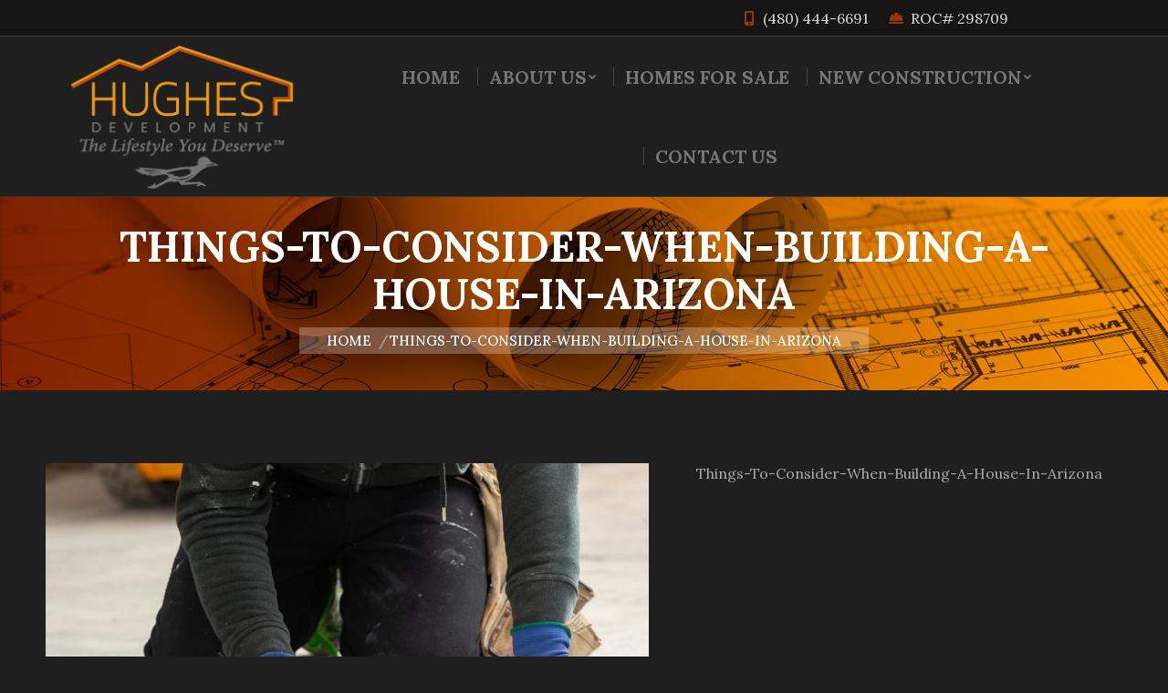

--- FILE ---
content_type: text/html; charset=UTF-8
request_url: https://hughesdevelopmentaz.com/5-things-to-consider-when-building-a-house-in-arizona/things-to-consider-when-building-a-house-in-arizona-661x409/
body_size: 60524
content:
<!DOCTYPE html>
<!--[if !(IE 6) | !(IE 7) | !(IE 8)  ]><!-->
<html lang="en-US" class="no-js">
<!--<![endif]-->
<head>
	<meta charset="UTF-8" />
		<meta name="viewport" content="width=device-width, initial-scale=1, maximum-scale=1, user-scalable=0">
		<meta name="theme-color" content="#f39e08"/>	<link rel="profile" href="https://gmpg.org/xfn/11" />
	        <script type="text/javascript">
            if (/Android|webOS|iPhone|iPad|iPod|BlackBerry|IEMobile|Opera Mini/i.test(navigator.userAgent)) {
                var originalAddEventListener = EventTarget.prototype.addEventListener,
                    oldWidth = window.innerWidth;

                EventTarget.prototype.addEventListener = function (eventName, eventHandler, useCapture) {
                    if (eventName === "resize") {
                        originalAddEventListener.call(this, eventName, function (event) {
                            if (oldWidth === window.innerWidth) {
                                return;
                            }
                            else if (oldWidth !== window.innerWidth) {
                                oldWidth = window.innerWidth;
                            }
                            if (eventHandler.handleEvent) {
                                eventHandler.handleEvent.call(this, event);
                            }
                            else {
                                eventHandler.call(this, event);
                            };
                        }, useCapture);
                    }
                    else {
                        originalAddEventListener.call(this, eventName, eventHandler, useCapture);
                    };
                };
            };
        </script>
		<meta name='robots' content='index, follow, max-image-preview:large, max-snippet:-1, max-video-preview:-1' />

	<!-- This site is optimized with the Yoast SEO plugin v19.13 - https://yoast.com/wordpress/plugins/seo/ -->
	<title>Things-To-Consider-When-Building-A-House-In-Arizona - Hughes Development</title>
	<link rel="canonical" href="https://hughesdevelopmentaz.com/5-things-to-consider-when-building-a-house-in-arizona/things-to-consider-when-building-a-house-in-arizona-661x409/" />
	<meta property="og:locale" content="en_US" />
	<meta property="og:type" content="article" />
	<meta property="og:title" content="Things-To-Consider-When-Building-A-House-In-Arizona - Hughes Development" />
	<meta property="og:description" content="Things-To-Consider-When-Building-A-House-In-Arizona" />
	<meta property="og:url" content="https://hughesdevelopmentaz.com/5-things-to-consider-when-building-a-house-in-arizona/things-to-consider-when-building-a-house-in-arizona-661x409/" />
	<meta property="og:site_name" content="Hughes Development" />
	<meta property="article:modified_time" content="2022-02-18T18:51:26+00:00" />
	<meta property="og:image" content="https://hughesdevelopmentaz.com/5-things-to-consider-when-building-a-house-in-arizona/things-to-consider-when-building-a-house-in-arizona-661x409" />
	<meta property="og:image:width" content="661" />
	<meta property="og:image:height" content="409" />
	<meta property="og:image:type" content="image/jpeg" />
	<meta name="twitter:card" content="summary_large_image" />
	<script type="application/ld+json" class="yoast-schema-graph">{"@context":"https://schema.org","@graph":[{"@type":"WebPage","@id":"https://hughesdevelopmentaz.com/5-things-to-consider-when-building-a-house-in-arizona/things-to-consider-when-building-a-house-in-arizona-661x409/","url":"https://hughesdevelopmentaz.com/5-things-to-consider-when-building-a-house-in-arizona/things-to-consider-when-building-a-house-in-arizona-661x409/","name":"Things-To-Consider-When-Building-A-House-In-Arizona - Hughes Development","isPartOf":{"@id":"https://hughesdevelopmentaz.com/#website"},"primaryImageOfPage":{"@id":"https://hughesdevelopmentaz.com/5-things-to-consider-when-building-a-house-in-arizona/things-to-consider-when-building-a-house-in-arizona-661x409/#primaryimage"},"image":{"@id":"https://hughesdevelopmentaz.com/5-things-to-consider-when-building-a-house-in-arizona/things-to-consider-when-building-a-house-in-arizona-661x409/#primaryimage"},"thumbnailUrl":"https://hughesdevelopmentaz.com/wp-content/uploads/2020/09/Things-To-Consider-When-Building-A-House-In-Arizona-661x409-1.jpeg","datePublished":"2021-09-08T22:05:57+00:00","dateModified":"2022-02-18T18:51:26+00:00","breadcrumb":{"@id":"https://hughesdevelopmentaz.com/5-things-to-consider-when-building-a-house-in-arizona/things-to-consider-when-building-a-house-in-arizona-661x409/#breadcrumb"},"inLanguage":"en-US","potentialAction":[{"@type":"ReadAction","target":["https://hughesdevelopmentaz.com/5-things-to-consider-when-building-a-house-in-arizona/things-to-consider-when-building-a-house-in-arizona-661x409/"]}]},{"@type":"ImageObject","inLanguage":"en-US","@id":"https://hughesdevelopmentaz.com/5-things-to-consider-when-building-a-house-in-arizona/things-to-consider-when-building-a-house-in-arizona-661x409/#primaryimage","url":"https://hughesdevelopmentaz.com/wp-content/uploads/2020/09/Things-To-Consider-When-Building-A-House-In-Arizona-661x409-1.jpeg","contentUrl":"https://hughesdevelopmentaz.com/wp-content/uploads/2020/09/Things-To-Consider-When-Building-A-House-In-Arizona-661x409-1.jpeg","width":661,"height":409,"caption":"Things-To-Consider-When-Building-A-House-In-Arizona"},{"@type":"BreadcrumbList","@id":"https://hughesdevelopmentaz.com/5-things-to-consider-when-building-a-house-in-arizona/things-to-consider-when-building-a-house-in-arizona-661x409/#breadcrumb","itemListElement":[{"@type":"ListItem","position":1,"name":"Home","item":"https://hughesdevelopmentaz.com/"},{"@type":"ListItem","position":2,"name":"5 Things To Consider When Building A House In Arizona","item":"https://hughesdevelopmentaz.com/5-things-to-consider-when-building-a-house-in-arizona/"},{"@type":"ListItem","position":3,"name":"Things-To-Consider-When-Building-A-House-In-Arizona"}]},{"@type":"WebSite","@id":"https://hughesdevelopmentaz.com/#website","url":"https://hughesdevelopmentaz.com/","name":"Hughes Development","description":"","potentialAction":[{"@type":"SearchAction","target":{"@type":"EntryPoint","urlTemplate":"https://hughesdevelopmentaz.com/?s={search_term_string}"},"query-input":"required name=search_term_string"}],"inLanguage":"en-US"}]}</script>
	<!-- / Yoast SEO plugin. -->


<link rel='dns-prefetch' href='//fonts.googleapis.com' />
<link rel="alternate" type="application/rss+xml" title="Hughes Development &raquo; Feed" href="https://hughesdevelopmentaz.com/feed/" />
<link rel="alternate" type="application/rss+xml" title="Hughes Development &raquo; Comments Feed" href="https://hughesdevelopmentaz.com/comments/feed/" />
<link rel="alternate" type="application/rss+xml" title="Hughes Development &raquo; Things-To-Consider-When-Building-A-House-In-Arizona Comments Feed" href="https://hughesdevelopmentaz.com/5-things-to-consider-when-building-a-house-in-arizona/things-to-consider-when-building-a-house-in-arizona-661x409/feed/" />
<link rel="alternate" title="oEmbed (JSON)" type="application/json+oembed" href="https://hughesdevelopmentaz.com/wp-json/oembed/1.0/embed?url=https%3A%2F%2Fhughesdevelopmentaz.com%2F5-things-to-consider-when-building-a-house-in-arizona%2Fthings-to-consider-when-building-a-house-in-arizona-661x409%2F" />
<link rel="alternate" title="oEmbed (XML)" type="text/xml+oembed" href="https://hughesdevelopmentaz.com/wp-json/oembed/1.0/embed?url=https%3A%2F%2Fhughesdevelopmentaz.com%2F5-things-to-consider-when-building-a-house-in-arizona%2Fthings-to-consider-when-building-a-house-in-arizona-661x409%2F&#038;format=xml" />
<style id='wp-img-auto-sizes-contain-inline-css' type='text/css'>
img:is([sizes=auto i],[sizes^="auto," i]){contain-intrinsic-size:3000px 1500px}
/*# sourceURL=wp-img-auto-sizes-contain-inline-css */
</style>
<style id='wp-emoji-styles-inline-css' type='text/css'>

	img.wp-smiley, img.emoji {
		display: inline !important;
		border: none !important;
		box-shadow: none !important;
		height: 1em !important;
		width: 1em !important;
		margin: 0 0.07em !important;
		vertical-align: -0.1em !important;
		background: none !important;
		padding: 0 !important;
	}
/*# sourceURL=wp-emoji-styles-inline-css */
</style>
<link rel='stylesheet' id='image-map-pro-dist-css-css' href='https://hughesdevelopmentaz.com/wp-content/plugins/image-map-pro-wordpress/css/image-map-pro.min.css?ver=5.3.2' type='text/css' media='' />
<link rel='stylesheet' id='dt-web-fonts-css' href='https://fonts.googleapis.com/css?family=Lora:400,400italic,500,600,700,700normal%7CRoboto:400,600,700%7CFira+Sans:400,500,600,700%7CFira+Sans+Condensed:400,600,700' type='text/css' media='all' />
<link rel='stylesheet' id='dt-main-css' href='https://hughesdevelopmentaz.com/wp-content/themes/dt-the7/css/main.min.css?ver=9.16.0' type='text/css' media='all' />
<style id='dt-main-inline-css' type='text/css'>
body #load {
  display: block;
  height: 100%;
  overflow: hidden;
  position: fixed;
  width: 100%;
  z-index: 9901;
  opacity: 1;
  visibility: visible;
  transition: all .35s ease-out;
}
.load-wrap {
  width: 100%;
  height: 100%;
  background-position: center center;
  background-repeat: no-repeat;
  text-align: center;
}
.load-wrap > svg {
  position: absolute;
  top: 50%;
  left: 50%;
  transform: translate(-50%,-50%);
}
#load {
  background-color: #ffffff;
}
.uil-default rect:not(.bk) {
  fill: #777777;
}
.uil-ring > path {
  fill: #777777;
}
.ring-loader .circle {
  fill: #777777;
}
.ring-loader .moving-circle {
  fill: #777777;
}
.uil-hourglass .glass {
  stroke: #777777;
}
.uil-hourglass .sand {
  fill: #777777;
}
.spinner-loader .load-wrap {
  background-image: url("data:image/svg+xml,%3Csvg width='75px' height='75px' xmlns='http://www.w3.org/2000/svg' viewBox='0 0 100 100' preserveAspectRatio='xMidYMid' class='uil-default'%3E%3Crect x='0' y='0' width='100' height='100' fill='none' class='bk'%3E%3C/rect%3E%3Crect  x='46.5' y='40' width='7' height='20' rx='5' ry='5' fill='%23777777' transform='rotate(0 50 50) translate(0 -30)'%3E  %3Canimate attributeName='opacity' from='1' to='0' dur='1s' begin='0s' repeatCount='indefinite'/%3E%3C/rect%3E%3Crect  x='46.5' y='40' width='7' height='20' rx='5' ry='5' fill='%23777777' transform='rotate(30 50 50) translate(0 -30)'%3E  %3Canimate attributeName='opacity' from='1' to='0' dur='1s' begin='0.08333333333333333s' repeatCount='indefinite'/%3E%3C/rect%3E%3Crect  x='46.5' y='40' width='7' height='20' rx='5' ry='5' fill='%23777777' transform='rotate(60 50 50) translate(0 -30)'%3E  %3Canimate attributeName='opacity' from='1' to='0' dur='1s' begin='0.16666666666666666s' repeatCount='indefinite'/%3E%3C/rect%3E%3Crect  x='46.5' y='40' width='7' height='20' rx='5' ry='5' fill='%23777777' transform='rotate(90 50 50) translate(0 -30)'%3E  %3Canimate attributeName='opacity' from='1' to='0' dur='1s' begin='0.25s' repeatCount='indefinite'/%3E%3C/rect%3E%3Crect  x='46.5' y='40' width='7' height='20' rx='5' ry='5' fill='%23777777' transform='rotate(120 50 50) translate(0 -30)'%3E  %3Canimate attributeName='opacity' from='1' to='0' dur='1s' begin='0.3333333333333333s' repeatCount='indefinite'/%3E%3C/rect%3E%3Crect  x='46.5' y='40' width='7' height='20' rx='5' ry='5' fill='%23777777' transform='rotate(150 50 50) translate(0 -30)'%3E  %3Canimate attributeName='opacity' from='1' to='0' dur='1s' begin='0.4166666666666667s' repeatCount='indefinite'/%3E%3C/rect%3E%3Crect  x='46.5' y='40' width='7' height='20' rx='5' ry='5' fill='%23777777' transform='rotate(180 50 50) translate(0 -30)'%3E  %3Canimate attributeName='opacity' from='1' to='0' dur='1s' begin='0.5s' repeatCount='indefinite'/%3E%3C/rect%3E%3Crect  x='46.5' y='40' width='7' height='20' rx='5' ry='5' fill='%23777777' transform='rotate(210 50 50) translate(0 -30)'%3E  %3Canimate attributeName='opacity' from='1' to='0' dur='1s' begin='0.5833333333333334s' repeatCount='indefinite'/%3E%3C/rect%3E%3Crect  x='46.5' y='40' width='7' height='20' rx='5' ry='5' fill='%23777777' transform='rotate(240 50 50) translate(0 -30)'%3E  %3Canimate attributeName='opacity' from='1' to='0' dur='1s' begin='0.6666666666666666s' repeatCount='indefinite'/%3E%3C/rect%3E%3Crect  x='46.5' y='40' width='7' height='20' rx='5' ry='5' fill='%23777777' transform='rotate(270 50 50) translate(0 -30)'%3E  %3Canimate attributeName='opacity' from='1' to='0' dur='1s' begin='0.75s' repeatCount='indefinite'/%3E%3C/rect%3E%3Crect  x='46.5' y='40' width='7' height='20' rx='5' ry='5' fill='%23777777' transform='rotate(300 50 50) translate(0 -30)'%3E  %3Canimate attributeName='opacity' from='1' to='0' dur='1s' begin='0.8333333333333334s' repeatCount='indefinite'/%3E%3C/rect%3E%3Crect  x='46.5' y='40' width='7' height='20' rx='5' ry='5' fill='%23777777' transform='rotate(330 50 50) translate(0 -30)'%3E  %3Canimate attributeName='opacity' from='1' to='0' dur='1s' begin='0.9166666666666666s' repeatCount='indefinite'/%3E%3C/rect%3E%3C/svg%3E");
}
.ring-loader .load-wrap {
  background-image: url("data:image/svg+xml,%3Csvg xmlns='http://www.w3.org/2000/svg' viewBox='0 0 32 32' width='72' height='72' fill='%23777777'%3E   %3Cpath opacity='.25' d='M16 0 A16 16 0 0 0 16 32 A16 16 0 0 0 16 0 M16 4 A12 12 0 0 1 16 28 A12 12 0 0 1 16 4'/%3E   %3Cpath d='M16 0 A16 16 0 0 1 32 16 L28 16 A12 12 0 0 0 16 4z'%3E     %3CanimateTransform attributeName='transform' type='rotate' from='0 16 16' to='360 16 16' dur='0.8s' repeatCount='indefinite' /%3E   %3C/path%3E %3C/svg%3E");
}
.hourglass-loader .load-wrap {
  background-image: url("data:image/svg+xml,%3Csvg xmlns='http://www.w3.org/2000/svg' viewBox='0 0 32 32' width='72' height='72' fill='%23777777'%3E   %3Cpath transform='translate(2)' d='M0 12 V20 H4 V12z'%3E      %3Canimate attributeName='d' values='M0 12 V20 H4 V12z; M0 4 V28 H4 V4z; M0 12 V20 H4 V12z; M0 12 V20 H4 V12z' dur='1.2s' repeatCount='indefinite' begin='0' keytimes='0;.2;.5;1' keySplines='0.2 0.2 0.4 0.8;0.2 0.6 0.4 0.8;0.2 0.8 0.4 0.8' calcMode='spline'  /%3E   %3C/path%3E   %3Cpath transform='translate(8)' d='M0 12 V20 H4 V12z'%3E     %3Canimate attributeName='d' values='M0 12 V20 H4 V12z; M0 4 V28 H4 V4z; M0 12 V20 H4 V12z; M0 12 V20 H4 V12z' dur='1.2s' repeatCount='indefinite' begin='0.2' keytimes='0;.2;.5;1' keySplines='0.2 0.2 0.4 0.8;0.2 0.6 0.4 0.8;0.2 0.8 0.4 0.8' calcMode='spline'  /%3E   %3C/path%3E   %3Cpath transform='translate(14)' d='M0 12 V20 H4 V12z'%3E     %3Canimate attributeName='d' values='M0 12 V20 H4 V12z; M0 4 V28 H4 V4z; M0 12 V20 H4 V12z; M0 12 V20 H4 V12z' dur='1.2s' repeatCount='indefinite' begin='0.4' keytimes='0;.2;.5;1' keySplines='0.2 0.2 0.4 0.8;0.2 0.6 0.4 0.8;0.2 0.8 0.4 0.8' calcMode='spline' /%3E   %3C/path%3E   %3Cpath transform='translate(20)' d='M0 12 V20 H4 V12z'%3E     %3Canimate attributeName='d' values='M0 12 V20 H4 V12z; M0 4 V28 H4 V4z; M0 12 V20 H4 V12z; M0 12 V20 H4 V12z' dur='1.2s' repeatCount='indefinite' begin='0.6' keytimes='0;.2;.5;1' keySplines='0.2 0.2 0.4 0.8;0.2 0.6 0.4 0.8;0.2 0.8 0.4 0.8' calcMode='spline' /%3E   %3C/path%3E   %3Cpath transform='translate(26)' d='M0 12 V20 H4 V12z'%3E     %3Canimate attributeName='d' values='M0 12 V20 H4 V12z; M0 4 V28 H4 V4z; M0 12 V20 H4 V12z; M0 12 V20 H4 V12z' dur='1.2s' repeatCount='indefinite' begin='0.8' keytimes='0;.2;.5;1' keySplines='0.2 0.2 0.4 0.8;0.2 0.6 0.4 0.8;0.2 0.8 0.4 0.8' calcMode='spline' /%3E   %3C/path%3E %3C/svg%3E");
}

/*# sourceURL=dt-main-inline-css */
</style>
<link rel='stylesheet' id='the7-font-css' href='https://hughesdevelopmentaz.com/wp-content/themes/dt-the7/fonts/icomoon-the7-font/icomoon-the7-font.min.css?ver=9.16.0' type='text/css' media='all' />
<link rel='stylesheet' id='the7-awesome-fonts-css' href='https://hughesdevelopmentaz.com/wp-content/themes/dt-the7/fonts/FontAwesome/css/all.min.css?ver=9.16.0' type='text/css' media='all' />
<link rel='stylesheet' id='the7-custom-scrollbar-css' href='https://hughesdevelopmentaz.com/wp-content/themes/dt-the7/lib/custom-scrollbar/custom-scrollbar.min.css?ver=9.16.0' type='text/css' media='all' />
<link rel='stylesheet' id='the7-wpbakery-css' href='https://hughesdevelopmentaz.com/wp-content/themes/dt-the7/css/wpbakery.min.css?ver=9.16.0' type='text/css' media='all' />
<link rel='stylesheet' id='the7-core-css' href='https://hughesdevelopmentaz.com/wp-content/plugins/dt-the7-core/assets/css/post-type.min.css?ver=2.5.7.1' type='text/css' media='all' />
<link rel='stylesheet' id='the7-css-vars-css' href='https://hughesdevelopmentaz.com/wp-content/uploads/the7-css/css-vars.css?ver=661ce59f95c0' type='text/css' media='all' />
<link rel='stylesheet' id='dt-custom-css' href='https://hughesdevelopmentaz.com/wp-content/uploads/the7-css/custom.css?ver=661ce59f95c0' type='text/css' media='all' />
<link rel='stylesheet' id='dt-media-css' href='https://hughesdevelopmentaz.com/wp-content/uploads/the7-css/media.css?ver=661ce59f95c0' type='text/css' media='all' />
<link rel='stylesheet' id='the7-mega-menu-css' href='https://hughesdevelopmentaz.com/wp-content/uploads/the7-css/mega-menu.css?ver=661ce59f95c0' type='text/css' media='all' />
<link rel='stylesheet' id='the7-elements-css' href='https://hughesdevelopmentaz.com/wp-content/uploads/the7-css/post-type-dynamic.css?ver=661ce59f95c0' type='text/css' media='all' />
<link rel='stylesheet' id='style-css' href='https://hughesdevelopmentaz.com/wp-content/themes/dt-the7/style.css?ver=9.16.0' type='text/css' media='all' />
<script type="text/javascript" src="https://hughesdevelopmentaz.com/wp-includes/js/jquery/jquery.min.js?ver=3.7.1" id="jquery-core-js"></script>
<script type="text/javascript" src="https://hughesdevelopmentaz.com/wp-includes/js/jquery/jquery-migrate.min.js?ver=3.4.1" id="jquery-migrate-js"></script>
<script type="text/javascript" id="dt-above-fold-js-extra">
/* <![CDATA[ */
var dtLocal = {"themeUrl":"https://hughesdevelopmentaz.com/wp-content/themes/dt-the7","passText":"To view this protected post, enter the password below:","moreButtonText":{"loading":"Loading...","loadMore":"Load more"},"postID":"8235","ajaxurl":"https://hughesdevelopmentaz.com/wp-admin/admin-ajax.php","REST":{"baseUrl":"https://hughesdevelopmentaz.com/wp-json/the7/v1","endpoints":{"sendMail":"/send-mail"}},"contactMessages":{"required":"One or more fields have an error. Please check and try again.","terms":"Please accept the privacy policy.","fillTheCaptchaError":"Please, fill the captcha."},"captchaSiteKey":"","ajaxNonce":"74c2a21d1e","pageData":"","themeSettings":{"smoothScroll":"off","lazyLoading":false,"accentColor":{"mode":"solid","color":"#f39e08"},"desktopHeader":{"height":175},"ToggleCaptionEnabled":"disabled","ToggleCaption":"Navigation","floatingHeader":{"showAfter":180,"showMenu":true,"height":175,"logo":{"showLogo":true,"html":"\u003Cimg class=\" preload-me\" src=\"https://hughesdevelopmentaz.com/wp-content/uploads/2022/05/hughes-new-logo-300px.png\" srcset=\"https://hughesdevelopmentaz.com/wp-content/uploads/2022/05/hughes-new-logo-300px.png 300w, https://hughesdevelopmentaz.com/wp-content/uploads/2022/05/hughes-new-logo-600px.png 600w\" width=\"300\" height=\"171\"   sizes=\"300px\" alt=\"Hughes Development\" /\u003E","url":"https://hughesdevelopmentaz.com/"}},"topLine":{"floatingTopLine":{"logo":{"showLogo":false,"html":""}}},"mobileHeader":{"firstSwitchPoint":1100,"secondSwitchPoint":778,"firstSwitchPointHeight":70,"secondSwitchPointHeight":70,"mobileToggleCaptionEnabled":"disabled","mobileToggleCaption":"Menu"},"stickyMobileHeaderFirstSwitch":{"logo":{"html":"\u003Cimg class=\" preload-me\" src=\"https://hughesdevelopmentaz.com/wp-content/uploads/2022/05/hughes-new-logo-300px.png\" srcset=\"https://hughesdevelopmentaz.com/wp-content/uploads/2022/05/hughes-new-logo-300px.png 300w, https://hughesdevelopmentaz.com/wp-content/uploads/2022/05/hughes-new-logo-600px.png 600w\" width=\"300\" height=\"171\"   sizes=\"300px\" alt=\"Hughes Development\" /\u003E"}},"stickyMobileHeaderSecondSwitch":{"logo":{"html":"\u003Cimg class=\" preload-me\" src=\"https://hughesdevelopmentaz.com/wp-content/uploads/2022/05/hughes-new-logo-300px.png\" srcset=\"https://hughesdevelopmentaz.com/wp-content/uploads/2022/05/hughes-new-logo-300px.png 300w, https://hughesdevelopmentaz.com/wp-content/uploads/2022/05/hughes-new-logo-600px.png 600w\" width=\"300\" height=\"171\"   sizes=\"300px\" alt=\"Hughes Development\" /\u003E"}},"content":{"textColor":"#aaaaaa","headerColor":"#993805"},"sidebar":{"switchPoint":990},"boxedWidth":"1340px","stripes":{"stripe1":{"textColor":"#72777d","headerColor":"#3c3e45"},"stripe2":{"textColor":"#f4f4f5","headerColor":"#f4f4f5"},"stripe3":{"textColor":"#ffffff","headerColor":"#ffffff"}}},"VCMobileScreenWidth":"778"};
var dtShare = {"shareButtonText":{"facebook":"Share on Facebook","twitter":"Tweet","pinterest":"Pin it","linkedin":"Share on Linkedin","whatsapp":"Share on Whatsapp"},"overlayOpacity":"85"};
//# sourceURL=dt-above-fold-js-extra
/* ]]> */
</script>
<script type="text/javascript" src="https://hughesdevelopmentaz.com/wp-content/themes/dt-the7/js/above-the-fold.min.js?ver=9.16.0" id="dt-above-fold-js"></script>
<link rel="https://api.w.org/" href="https://hughesdevelopmentaz.com/wp-json/" /><link rel="alternate" title="JSON" type="application/json" href="https://hughesdevelopmentaz.com/wp-json/wp/v2/media/8235" /><link rel="EditURI" type="application/rsd+xml" title="RSD" href="https://hughesdevelopmentaz.com/xmlrpc.php?rsd" />
<meta name="generator" content="WordPress 6.9" />
<link rel='shortlink' href='https://hughesdevelopmentaz.com/?p=8235' />
<meta name="generator" content="Powered by WPBakery Page Builder - drag and drop page builder for WordPress."/>
<meta name="generator" content="Powered by Slider Revolution 6.5.7 - responsive, Mobile-Friendly Slider Plugin for WordPress with comfortable drag and drop interface." />
<meta name="google-site-verification" content="GA5qeDLZknYc3Kj7fFRer1_rI-bH3QgzzC9WOL1KutI" />
<script>
  (function(i,s,o,g,r,a,m){i['GoogleAnalyticsObject']=r;i[r]=i[r]||function(){
  (i[r].q=i[r].q||[]).push(arguments)},i[r].l=1*new Date();a=s.createElement(o),
  m=s.getElementsByTagName(o)[0];a.async=1;a.src=g;m.parentNode.insertBefore(a,m)
  })(window,document,'script','https://www.google-analytics.com/analytics.js','ga');

  ga('create', 'UA-104060677-1', 'auto');
  ga('send', 'pageview');

</script><script type="text/javascript" id="the7-loader-script">
document.addEventListener("DOMContentLoaded", function(event) { 
	var load = document.getElementById("load");
	if(!load.classList.contains('loader-removed')){
		var removeLoading = setTimeout(function() {
			load.className += " loader-removed";
		}, 300);
	}
});
</script>
		<link rel="icon" href="https://hughesdevelopmentaz.com/wp-content/uploads/2021/08/cropped-hughes-development-favicon-32x32.png" sizes="32x32" />
<link rel="icon" href="https://hughesdevelopmentaz.com/wp-content/uploads/2021/08/cropped-hughes-development-favicon-192x192.png" sizes="192x192" />
<link rel="apple-touch-icon" href="https://hughesdevelopmentaz.com/wp-content/uploads/2021/08/cropped-hughes-development-favicon-180x180.png" />
<meta name="msapplication-TileImage" content="https://hughesdevelopmentaz.com/wp-content/uploads/2021/08/cropped-hughes-development-favicon-270x270.png" />
<script type="text/javascript">function setREVStartSize(e){
			//window.requestAnimationFrame(function() {				 
				window.RSIW = window.RSIW===undefined ? window.innerWidth : window.RSIW;	
				window.RSIH = window.RSIH===undefined ? window.innerHeight : window.RSIH;	
				try {								
					var pw = document.getElementById(e.c).parentNode.offsetWidth,
						newh;
					pw = pw===0 || isNaN(pw) ? window.RSIW : pw;
					e.tabw = e.tabw===undefined ? 0 : parseInt(e.tabw);
					e.thumbw = e.thumbw===undefined ? 0 : parseInt(e.thumbw);
					e.tabh = e.tabh===undefined ? 0 : parseInt(e.tabh);
					e.thumbh = e.thumbh===undefined ? 0 : parseInt(e.thumbh);
					e.tabhide = e.tabhide===undefined ? 0 : parseInt(e.tabhide);
					e.thumbhide = e.thumbhide===undefined ? 0 : parseInt(e.thumbhide);
					e.mh = e.mh===undefined || e.mh=="" || e.mh==="auto" ? 0 : parseInt(e.mh,0);		
					if(e.layout==="fullscreen" || e.l==="fullscreen") 						
						newh = Math.max(e.mh,window.RSIH);					
					else{					
						e.gw = Array.isArray(e.gw) ? e.gw : [e.gw];
						for (var i in e.rl) if (e.gw[i]===undefined || e.gw[i]===0) e.gw[i] = e.gw[i-1];					
						e.gh = e.el===undefined || e.el==="" || (Array.isArray(e.el) && e.el.length==0)? e.gh : e.el;
						e.gh = Array.isArray(e.gh) ? e.gh : [e.gh];
						for (var i in e.rl) if (e.gh[i]===undefined || e.gh[i]===0) e.gh[i] = e.gh[i-1];
											
						var nl = new Array(e.rl.length),
							ix = 0,						
							sl;					
						e.tabw = e.tabhide>=pw ? 0 : e.tabw;
						e.thumbw = e.thumbhide>=pw ? 0 : e.thumbw;
						e.tabh = e.tabhide>=pw ? 0 : e.tabh;
						e.thumbh = e.thumbhide>=pw ? 0 : e.thumbh;					
						for (var i in e.rl) nl[i] = e.rl[i]<window.RSIW ? 0 : e.rl[i];
						sl = nl[0];									
						for (var i in nl) if (sl>nl[i] && nl[i]>0) { sl = nl[i]; ix=i;}															
						var m = pw>(e.gw[ix]+e.tabw+e.thumbw) ? 1 : (pw-(e.tabw+e.thumbw)) / (e.gw[ix]);					
						newh =  (e.gh[ix] * m) + (e.tabh + e.thumbh);
					}
					var el = document.getElementById(e.c);
					if (el!==null && el) el.style.height = newh+"px";					
					el = document.getElementById(e.c+"_wrapper");
					if (el!==null && el) {
						el.style.height = newh+"px";
						el.style.display = "block";
					}
				} catch(e){
					console.log("Failure at Presize of Slider:" + e)
				}					   
			//});
		  };</script>
		<style type="text/css" id="wp-custom-css">
			
#wpforms-9353-field_2, #wpforms-9353-field_3, #wpforms-9353-field_5, #wpforms-9353-field_6, #wpforms-9353-field_7, #wpforms-9353-field_8, #wpforms-9353-field_9, #wpforms-9353-field_10, #wpforms-9353-field_12 {
	background-color: #555555 !important;
	border: none !important;
}

.pswp__caption__center {
	 display: none !important;
}

div.wpforms-container-full .wpforms-form input[type=text] {
	color: #ffffff !important;
}

div.wpforms-container-full .wpforms-form select {
	color: #ffffff !important;
}

div.wpforms-container-full .wpforms-form input[type=tel] {
	color: #ffffff !important;
}

div.wpforms-container-full .wpforms-form input[type=email] {
	color: #ffffff !important;
}

 div.wpforms-container-full .wpforms-form textarea {
	color: #ffffff !important;
}

button.wpforms-submit{
 	color:#f39e08 !important;
	text-transform: uppercase !important;
	font-family: 'Lora', serif; !important;
	font-size: 18px !important;
	font-weight: 600 !important;
	background-color: #222222 !important;
	border: 2px solid #f39e08 !important;
	padding: 10px 80px !important;
}

button.wpforms-submit:hover{
 	color:#ffffff !important;
	background-color: #f39e08 !important;
	border: 2px solid #f39e08 !important;
	padding: 10px 80px !important;
}
 
.wpforms-container ::-webkit-input-placeholder { /* Chrome and Safari */
   color: #ffffff !important;
}
 
.wpforms-container :-moz-placeholder { /* Mozilla Firefox 4 to 18 */
   color: #ffffff !important;
   opacity: 1;
}
 
.wpforms-container ::-moz-placeholder { /* Mozilla Firefox 19+ */
   color: #ffffff !important;
   opacity: 1;
}
 
.wpforms-container :-ms-input-placeholder { /* Internet Explorer 10-11 */
   color: #ffffff !important;
}
 
.wpforms-container ::-ms-input-placeholder { /* Microsoft Edge */
   color: #ffffff !important;
}		</style>
		<noscript><style> .wpb_animate_when_almost_visible { opacity: 1; }</style></noscript><style id='the7-custom-inline-css' type='text/css'>
/*Phone number color in contacts on mobile devices*/
.dt-phone *,
.dt-phone:hover *{
color: inherit;
}
</style>
<style id='global-styles-inline-css' type='text/css'>
:root{--wp--preset--aspect-ratio--square: 1;--wp--preset--aspect-ratio--4-3: 4/3;--wp--preset--aspect-ratio--3-4: 3/4;--wp--preset--aspect-ratio--3-2: 3/2;--wp--preset--aspect-ratio--2-3: 2/3;--wp--preset--aspect-ratio--16-9: 16/9;--wp--preset--aspect-ratio--9-16: 9/16;--wp--preset--color--black: #000000;--wp--preset--color--cyan-bluish-gray: #abb8c3;--wp--preset--color--white: #FFF;--wp--preset--color--pale-pink: #f78da7;--wp--preset--color--vivid-red: #cf2e2e;--wp--preset--color--luminous-vivid-orange: #ff6900;--wp--preset--color--luminous-vivid-amber: #fcb900;--wp--preset--color--light-green-cyan: #7bdcb5;--wp--preset--color--vivid-green-cyan: #00d084;--wp--preset--color--pale-cyan-blue: #8ed1fc;--wp--preset--color--vivid-cyan-blue: #0693e3;--wp--preset--color--vivid-purple: #9b51e0;--wp--preset--color--accent: #f39e08;--wp--preset--color--dark-gray: #111;--wp--preset--color--light-gray: #767676;--wp--preset--gradient--vivid-cyan-blue-to-vivid-purple: linear-gradient(135deg,rgb(6,147,227) 0%,rgb(155,81,224) 100%);--wp--preset--gradient--light-green-cyan-to-vivid-green-cyan: linear-gradient(135deg,rgb(122,220,180) 0%,rgb(0,208,130) 100%);--wp--preset--gradient--luminous-vivid-amber-to-luminous-vivid-orange: linear-gradient(135deg,rgb(252,185,0) 0%,rgb(255,105,0) 100%);--wp--preset--gradient--luminous-vivid-orange-to-vivid-red: linear-gradient(135deg,rgb(255,105,0) 0%,rgb(207,46,46) 100%);--wp--preset--gradient--very-light-gray-to-cyan-bluish-gray: linear-gradient(135deg,rgb(238,238,238) 0%,rgb(169,184,195) 100%);--wp--preset--gradient--cool-to-warm-spectrum: linear-gradient(135deg,rgb(74,234,220) 0%,rgb(151,120,209) 20%,rgb(207,42,186) 40%,rgb(238,44,130) 60%,rgb(251,105,98) 80%,rgb(254,248,76) 100%);--wp--preset--gradient--blush-light-purple: linear-gradient(135deg,rgb(255,206,236) 0%,rgb(152,150,240) 100%);--wp--preset--gradient--blush-bordeaux: linear-gradient(135deg,rgb(254,205,165) 0%,rgb(254,45,45) 50%,rgb(107,0,62) 100%);--wp--preset--gradient--luminous-dusk: linear-gradient(135deg,rgb(255,203,112) 0%,rgb(199,81,192) 50%,rgb(65,88,208) 100%);--wp--preset--gradient--pale-ocean: linear-gradient(135deg,rgb(255,245,203) 0%,rgb(182,227,212) 50%,rgb(51,167,181) 100%);--wp--preset--gradient--electric-grass: linear-gradient(135deg,rgb(202,248,128) 0%,rgb(113,206,126) 100%);--wp--preset--gradient--midnight: linear-gradient(135deg,rgb(2,3,129) 0%,rgb(40,116,252) 100%);--wp--preset--font-size--small: 13px;--wp--preset--font-size--medium: 20px;--wp--preset--font-size--large: 36px;--wp--preset--font-size--x-large: 42px;--wp--preset--spacing--20: 0.44rem;--wp--preset--spacing--30: 0.67rem;--wp--preset--spacing--40: 1rem;--wp--preset--spacing--50: 1.5rem;--wp--preset--spacing--60: 2.25rem;--wp--preset--spacing--70: 3.38rem;--wp--preset--spacing--80: 5.06rem;--wp--preset--shadow--natural: 6px 6px 9px rgba(0, 0, 0, 0.2);--wp--preset--shadow--deep: 12px 12px 50px rgba(0, 0, 0, 0.4);--wp--preset--shadow--sharp: 6px 6px 0px rgba(0, 0, 0, 0.2);--wp--preset--shadow--outlined: 6px 6px 0px -3px rgb(255, 255, 255), 6px 6px rgb(0, 0, 0);--wp--preset--shadow--crisp: 6px 6px 0px rgb(0, 0, 0);}:where(.is-layout-flex){gap: 0.5em;}:where(.is-layout-grid){gap: 0.5em;}body .is-layout-flex{display: flex;}.is-layout-flex{flex-wrap: wrap;align-items: center;}.is-layout-flex > :is(*, div){margin: 0;}body .is-layout-grid{display: grid;}.is-layout-grid > :is(*, div){margin: 0;}:where(.wp-block-columns.is-layout-flex){gap: 2em;}:where(.wp-block-columns.is-layout-grid){gap: 2em;}:where(.wp-block-post-template.is-layout-flex){gap: 1.25em;}:where(.wp-block-post-template.is-layout-grid){gap: 1.25em;}.has-black-color{color: var(--wp--preset--color--black) !important;}.has-cyan-bluish-gray-color{color: var(--wp--preset--color--cyan-bluish-gray) !important;}.has-white-color{color: var(--wp--preset--color--white) !important;}.has-pale-pink-color{color: var(--wp--preset--color--pale-pink) !important;}.has-vivid-red-color{color: var(--wp--preset--color--vivid-red) !important;}.has-luminous-vivid-orange-color{color: var(--wp--preset--color--luminous-vivid-orange) !important;}.has-luminous-vivid-amber-color{color: var(--wp--preset--color--luminous-vivid-amber) !important;}.has-light-green-cyan-color{color: var(--wp--preset--color--light-green-cyan) !important;}.has-vivid-green-cyan-color{color: var(--wp--preset--color--vivid-green-cyan) !important;}.has-pale-cyan-blue-color{color: var(--wp--preset--color--pale-cyan-blue) !important;}.has-vivid-cyan-blue-color{color: var(--wp--preset--color--vivid-cyan-blue) !important;}.has-vivid-purple-color{color: var(--wp--preset--color--vivid-purple) !important;}.has-black-background-color{background-color: var(--wp--preset--color--black) !important;}.has-cyan-bluish-gray-background-color{background-color: var(--wp--preset--color--cyan-bluish-gray) !important;}.has-white-background-color{background-color: var(--wp--preset--color--white) !important;}.has-pale-pink-background-color{background-color: var(--wp--preset--color--pale-pink) !important;}.has-vivid-red-background-color{background-color: var(--wp--preset--color--vivid-red) !important;}.has-luminous-vivid-orange-background-color{background-color: var(--wp--preset--color--luminous-vivid-orange) !important;}.has-luminous-vivid-amber-background-color{background-color: var(--wp--preset--color--luminous-vivid-amber) !important;}.has-light-green-cyan-background-color{background-color: var(--wp--preset--color--light-green-cyan) !important;}.has-vivid-green-cyan-background-color{background-color: var(--wp--preset--color--vivid-green-cyan) !important;}.has-pale-cyan-blue-background-color{background-color: var(--wp--preset--color--pale-cyan-blue) !important;}.has-vivid-cyan-blue-background-color{background-color: var(--wp--preset--color--vivid-cyan-blue) !important;}.has-vivid-purple-background-color{background-color: var(--wp--preset--color--vivid-purple) !important;}.has-black-border-color{border-color: var(--wp--preset--color--black) !important;}.has-cyan-bluish-gray-border-color{border-color: var(--wp--preset--color--cyan-bluish-gray) !important;}.has-white-border-color{border-color: var(--wp--preset--color--white) !important;}.has-pale-pink-border-color{border-color: var(--wp--preset--color--pale-pink) !important;}.has-vivid-red-border-color{border-color: var(--wp--preset--color--vivid-red) !important;}.has-luminous-vivid-orange-border-color{border-color: var(--wp--preset--color--luminous-vivid-orange) !important;}.has-luminous-vivid-amber-border-color{border-color: var(--wp--preset--color--luminous-vivid-amber) !important;}.has-light-green-cyan-border-color{border-color: var(--wp--preset--color--light-green-cyan) !important;}.has-vivid-green-cyan-border-color{border-color: var(--wp--preset--color--vivid-green-cyan) !important;}.has-pale-cyan-blue-border-color{border-color: var(--wp--preset--color--pale-cyan-blue) !important;}.has-vivid-cyan-blue-border-color{border-color: var(--wp--preset--color--vivid-cyan-blue) !important;}.has-vivid-purple-border-color{border-color: var(--wp--preset--color--vivid-purple) !important;}.has-vivid-cyan-blue-to-vivid-purple-gradient-background{background: var(--wp--preset--gradient--vivid-cyan-blue-to-vivid-purple) !important;}.has-light-green-cyan-to-vivid-green-cyan-gradient-background{background: var(--wp--preset--gradient--light-green-cyan-to-vivid-green-cyan) !important;}.has-luminous-vivid-amber-to-luminous-vivid-orange-gradient-background{background: var(--wp--preset--gradient--luminous-vivid-amber-to-luminous-vivid-orange) !important;}.has-luminous-vivid-orange-to-vivid-red-gradient-background{background: var(--wp--preset--gradient--luminous-vivid-orange-to-vivid-red) !important;}.has-very-light-gray-to-cyan-bluish-gray-gradient-background{background: var(--wp--preset--gradient--very-light-gray-to-cyan-bluish-gray) !important;}.has-cool-to-warm-spectrum-gradient-background{background: var(--wp--preset--gradient--cool-to-warm-spectrum) !important;}.has-blush-light-purple-gradient-background{background: var(--wp--preset--gradient--blush-light-purple) !important;}.has-blush-bordeaux-gradient-background{background: var(--wp--preset--gradient--blush-bordeaux) !important;}.has-luminous-dusk-gradient-background{background: var(--wp--preset--gradient--luminous-dusk) !important;}.has-pale-ocean-gradient-background{background: var(--wp--preset--gradient--pale-ocean) !important;}.has-electric-grass-gradient-background{background: var(--wp--preset--gradient--electric-grass) !important;}.has-midnight-gradient-background{background: var(--wp--preset--gradient--midnight) !important;}.has-small-font-size{font-size: var(--wp--preset--font-size--small) !important;}.has-medium-font-size{font-size: var(--wp--preset--font-size--medium) !important;}.has-large-font-size{font-size: var(--wp--preset--font-size--large) !important;}.has-x-large-font-size{font-size: var(--wp--preset--font-size--x-large) !important;}
/*# sourceURL=global-styles-inline-css */
</style>
<link rel='stylesheet' id='rs-plugin-settings-css' href='https://hughesdevelopmentaz.com/wp-content/plugins/revslider/public/assets/css/rs6.css?ver=6.5.7' type='text/css' media='all' />
<style id='rs-plugin-settings-inline-css' type='text/css'>
#rs-demo-id {}
/*# sourceURL=rs-plugin-settings-inline-css */
</style>
</head>
<body id="the7-body" class="attachment wp-singular attachment-template-default single single-attachment postid-8235 attachmentid-8235 attachment-jpeg wp-embed-responsive wp-theme-dt-the7 the7-core-ver-2.5.7.1 dt-responsive-on right-mobile-menu-close-icon ouside-menu-close-icon mobile-hamburger-close-bg-enable mobile-hamburger-close-bg-hover-enable  fade-medium-mobile-menu-close-icon fade-medium-menu-close-icon srcset-enabled btn-flat accent-btn-color btn-bg-off custom-btn-hover-color phantom-sticky phantom-line-decoration phantom-custom-logo-on floating-top-bar sticky-mobile-header top-header first-switch-logo-left first-switch-menu-right second-switch-logo-left second-switch-menu-right right-mobile-menu layzr-loading-on popup-message-style dt-fa-compatibility the7-ver-9.16.0 wpb-js-composer js-comp-ver-6.7.0 vc_responsive">

<!-- The7 9.16.0 -->
<div id="load" class="spinner-loader">
	<div class="load-wrap"></div>
</div>
<div id="page" >
	<a class="skip-link screen-reader-text" href="#content">Skip to content</a>

<div class="masthead inline-header center widgets dividers line-decoration line-mobile-header-decoration medium-mobile-menu-icon mobile-menu-icon-bg-on mobile-menu-icon-hover-bg-on dt-parent-menu-clickable show-sub-menu-on-hover show-device-logo show-mobile-logo"  role="banner">

	<div class="top-bar full-width-line top-bar-line-hide">
	<div class="top-bar-bg" ></div>
	<div class="mini-widgets left-widgets"></div><div class="right-widgets mini-widgets"><span class="mini-contacts phone show-on-desktop in-top-bar-left in-menu-second-switch"><i class="fa-fw icomoon-the7-font-the7-phone-01"></i>(480) 444-6691</span><span class="mini-contacts address show-on-desktop in-top-bar-left in-menu-second-switch"><i class="fa-fw fas fa-hard-hat"></i>ROC# 298709</span></div></div>

	<header class="header-bar">

		<div class="branding">
	<div id="site-title" class="assistive-text">Hughes Development</div>
	<div id="site-description" class="assistive-text"></div>
	<a class="" href="https://hughesdevelopmentaz.com/"><img class=" preload-me" src="https://hughesdevelopmentaz.com/wp-content/uploads/2022/05/hughes-new-logo-300px.png" srcset="https://hughesdevelopmentaz.com/wp-content/uploads/2022/05/hughes-new-logo-300px.png 300w, https://hughesdevelopmentaz.com/wp-content/uploads/2022/05/hughes-new-logo-600px.png 600w" width="300" height="171"   sizes="300px" alt="Hughes Development" /><img class="mobile-logo preload-me" src="https://hughesdevelopmentaz.com/wp-content/uploads/2022/05/hughes-new-logo-300px.png" srcset="https://hughesdevelopmentaz.com/wp-content/uploads/2022/05/hughes-new-logo-300px.png 300w, https://hughesdevelopmentaz.com/wp-content/uploads/2022/05/hughes-new-logo-600px.png 600w" width="300" height="171"   sizes="300px" alt="Hughes Development" /></a></div>

		<ul id="primary-menu" class="main-nav underline-decoration upwards-line level-arrows-on" role="menubar"><li class="menu-item menu-item-type-post_type menu-item-object-page menu-item-home menu-item-2125 first" role="presentation"><a href='https://hughesdevelopmentaz.com/' data-level='1' role="menuitem"><span class="menu-item-text"><span class="menu-text">Home</span></span></a></li> <li class="menu-item menu-item-type-post_type menu-item-object-page menu-item-has-children menu-item-2319 has-children" role="presentation"><a href='https://hughesdevelopmentaz.com/about-us/' data-level='1' role="menuitem"><span class="menu-item-text"><span class="menu-text">About Us</span></span></a><ul class="sub-nav hover-style-bg level-arrows-on" role="menubar"><li class="menu-item menu-item-type-post_type menu-item-object-page menu-item-9625 first" role="presentation"><a href='https://hughesdevelopmentaz.com/subcontractors/' data-level='2' role="menuitem"><span class="menu-item-text"><span class="menu-text">Subcontractors</span></span></a></li> <li class="menu-item menu-item-type-post_type menu-item-object-page menu-item-8742" role="presentation"><a href='https://hughesdevelopmentaz.com/hughes-development-process/' data-level='2' role="menuitem"><span class="menu-item-text"><span class="menu-text">Development Process</span></span></a></li> <li class="menu-item menu-item-type-post_type menu-item-object-page menu-item-8748" role="presentation"><a href='https://hughesdevelopmentaz.com/features-options-and-warranty/' data-level='2' role="menuitem"><span class="menu-item-text"><span class="menu-text">Features, Options &#038; Warranty</span></span></a></li> </ul></li> <li class="menu-item menu-item-type-custom menu-item-object-custom menu-item-10100" role="presentation"><a href='https://hughesdevelopmentaz.com/homes-for-sale/' data-level='1' role="menuitem"><span class="menu-item-text"><span class="menu-text">Homes For Sale</span></span></a></li> <li class="menu-item menu-item-type-post_type menu-item-object-page menu-item-has-children menu-item-8547 has-children" role="presentation"><a href='https://hughesdevelopmentaz.com/new-construction/' data-level='1' role="menuitem"><span class="menu-item-text"><span class="menu-text">New Construction</span></span></a><ul class="sub-nav hover-style-bg level-arrows-on" role="menubar"><li class="menu-item menu-item-type-post_type menu-item-object-page menu-item-9989 first" role="presentation"><a href='https://hughesdevelopmentaz.com/willow-springs/' data-level='2' role="menuitem"><span class="menu-item-text"><span class="menu-text">Willow Springs</span></span></a></li> <li class="menu-item menu-item-type-post_type menu-item-object-page menu-item-9810" role="presentation"><a href='https://hughesdevelopmentaz.com/hieroglyphic-trail/' data-level='2' role="menuitem"><span class="menu-item-text"><span class="menu-text">Hieroglyphic Trail</span></span></a></li> <li class="menu-item menu-item-type-post_type menu-item-object-page menu-item-9854" role="presentation"><a href='https://hughesdevelopmentaz.com/sunset-village/' data-level='2' role="menuitem"><span class="menu-item-text"><span class="menu-text">Sunset Village</span></span></a></li> <li class="menu-item menu-item-type-post_type menu-item-object-page menu-item-9851" role="presentation"><a href='https://hughesdevelopmentaz.com/apache-wells-gallery/' data-level='2' role="menuitem"><span class="menu-item-text"><span class="menu-text">Apache Wells</span></span></a></li> <li class="menu-item menu-item-type-post_type menu-item-object-page menu-item-9853" role="presentation"><a href='https://hughesdevelopmentaz.com/el-mirador/' data-level='2' role="menuitem"><span class="menu-item-text"><span class="menu-text">EL MIRADOR</span></span></a></li> <li class="menu-item menu-item-type-post_type menu-item-object-page menu-item-9852" role="presentation"><a href='https://hughesdevelopmentaz.com/gce-18/' data-level='2' role="menuitem"><span class="menu-item-text"><span class="menu-text">Gold Canyon East</span></span></a></li> <li class="menu-item menu-item-type-post_type menu-item-object-page menu-item-2605" role="presentation"><a href='https://hughesdevelopmentaz.com/interior-gallery/' data-level='2' role="menuitem"><span class="menu-item-text"><span class="menu-text">Home Interiors Gallery</span></span></a></li> <li class="menu-item menu-item-type-post_type menu-item-object-page menu-item-2569" role="presentation"><a href='https://hughesdevelopmentaz.com/exterior-gallery/' data-level='2' role="menuitem"><span class="menu-item-text"><span class="menu-text">Home Exteriors Gallery</span></span></a></li> </ul></li> <li class="menu-item menu-item-type-post_type menu-item-object-page menu-item-2368" role="presentation"><a href='https://hughesdevelopmentaz.com/contact-us/' data-level='1' role="menuitem"><span class="menu-item-text"><span class="menu-text">CONTACT US</span></span></a></li> </ul>
		
	</header>

</div>
<div class="dt-mobile-header mobile-menu-show-divider">
	<div class="dt-close-mobile-menu-icon"><div class="close-line-wrap"><span class="close-line"></span><span class="close-line"></span><span class="close-line"></span></div></div>	<ul id="mobile-menu" class="mobile-main-nav" role="menubar">
		<li class="menu-item menu-item-type-post_type menu-item-object-page menu-item-home menu-item-2125 first" role="presentation"><a href='https://hughesdevelopmentaz.com/' data-level='1' role="menuitem"><span class="menu-item-text"><span class="menu-text">Home</span></span></a></li> <li class="menu-item menu-item-type-post_type menu-item-object-page menu-item-has-children menu-item-2319 has-children" role="presentation"><a href='https://hughesdevelopmentaz.com/about-us/' data-level='1' role="menuitem"><span class="menu-item-text"><span class="menu-text">About Us</span></span></a><ul class="sub-nav hover-style-bg level-arrows-on" role="menubar"><li class="menu-item menu-item-type-post_type menu-item-object-page menu-item-9625 first" role="presentation"><a href='https://hughesdevelopmentaz.com/subcontractors/' data-level='2' role="menuitem"><span class="menu-item-text"><span class="menu-text">Subcontractors</span></span></a></li> <li class="menu-item menu-item-type-post_type menu-item-object-page menu-item-8742" role="presentation"><a href='https://hughesdevelopmentaz.com/hughes-development-process/' data-level='2' role="menuitem"><span class="menu-item-text"><span class="menu-text">Development Process</span></span></a></li> <li class="menu-item menu-item-type-post_type menu-item-object-page menu-item-8748" role="presentation"><a href='https://hughesdevelopmentaz.com/features-options-and-warranty/' data-level='2' role="menuitem"><span class="menu-item-text"><span class="menu-text">Features, Options &#038; Warranty</span></span></a></li> </ul></li> <li class="menu-item menu-item-type-custom menu-item-object-custom menu-item-10100" role="presentation"><a href='https://hughesdevelopmentaz.com/homes-for-sale/' data-level='1' role="menuitem"><span class="menu-item-text"><span class="menu-text">Homes For Sale</span></span></a></li> <li class="menu-item menu-item-type-post_type menu-item-object-page menu-item-has-children menu-item-8547 has-children" role="presentation"><a href='https://hughesdevelopmentaz.com/new-construction/' data-level='1' role="menuitem"><span class="menu-item-text"><span class="menu-text">New Construction</span></span></a><ul class="sub-nav hover-style-bg level-arrows-on" role="menubar"><li class="menu-item menu-item-type-post_type menu-item-object-page menu-item-9989 first" role="presentation"><a href='https://hughesdevelopmentaz.com/willow-springs/' data-level='2' role="menuitem"><span class="menu-item-text"><span class="menu-text">Willow Springs</span></span></a></li> <li class="menu-item menu-item-type-post_type menu-item-object-page menu-item-9810" role="presentation"><a href='https://hughesdevelopmentaz.com/hieroglyphic-trail/' data-level='2' role="menuitem"><span class="menu-item-text"><span class="menu-text">Hieroglyphic Trail</span></span></a></li> <li class="menu-item menu-item-type-post_type menu-item-object-page menu-item-9854" role="presentation"><a href='https://hughesdevelopmentaz.com/sunset-village/' data-level='2' role="menuitem"><span class="menu-item-text"><span class="menu-text">Sunset Village</span></span></a></li> <li class="menu-item menu-item-type-post_type menu-item-object-page menu-item-9851" role="presentation"><a href='https://hughesdevelopmentaz.com/apache-wells-gallery/' data-level='2' role="menuitem"><span class="menu-item-text"><span class="menu-text">Apache Wells</span></span></a></li> <li class="menu-item menu-item-type-post_type menu-item-object-page menu-item-9853" role="presentation"><a href='https://hughesdevelopmentaz.com/el-mirador/' data-level='2' role="menuitem"><span class="menu-item-text"><span class="menu-text">EL MIRADOR</span></span></a></li> <li class="menu-item menu-item-type-post_type menu-item-object-page menu-item-9852" role="presentation"><a href='https://hughesdevelopmentaz.com/gce-18/' data-level='2' role="menuitem"><span class="menu-item-text"><span class="menu-text">Gold Canyon East</span></span></a></li> <li class="menu-item menu-item-type-post_type menu-item-object-page menu-item-2605" role="presentation"><a href='https://hughesdevelopmentaz.com/interior-gallery/' data-level='2' role="menuitem"><span class="menu-item-text"><span class="menu-text">Home Interiors Gallery</span></span></a></li> <li class="menu-item menu-item-type-post_type menu-item-object-page menu-item-2569" role="presentation"><a href='https://hughesdevelopmentaz.com/exterior-gallery/' data-level='2' role="menuitem"><span class="menu-item-text"><span class="menu-text">Home Exteriors Gallery</span></span></a></li> </ul></li> <li class="menu-item menu-item-type-post_type menu-item-object-page menu-item-2368" role="presentation"><a href='https://hughesdevelopmentaz.com/contact-us/' data-level='1' role="menuitem"><span class="menu-item-text"><span class="menu-text">CONTACT US</span></span></a></li> 	</ul>
	<div class='mobile-mini-widgets-in-menu'></div>
</div>

		<div class="page-title title-center solid-bg breadcrumbs-bg page-title-responsive-enabled bg-img-enabled">
			<div class="wf-wrap">

				<div class="page-title-head hgroup"><h1 class="entry-title">Things-To-Consider-When-Building-A-House-In-Arizona</h1></div><div class="page-title-breadcrumbs"><div class="assistive-text">You are here:</div><ol class="breadcrumbs text-small" itemscope itemtype="https://schema.org/BreadcrumbList"><li itemprop="itemListElement" itemscope itemtype="https://schema.org/ListItem"><a itemprop="item" href="https://hughesdevelopmentaz.com/" title=""><span itemprop="name">Home</span></a><meta itemprop="position" content="1" /></li><li class="current" itemprop="itemListElement" itemscope itemtype="https://schema.org/ListItem"><span itemprop="name">Things-To-Consider-When-Building-A-House-In-Arizona</span><meta itemprop="position" content="2" /></li></ol></div>			</div>
		</div>

		

<div id="main" class="sidebar-none sidebar-divider-off">

	
	<div class="main-gradient"></div>
	<div class="wf-wrap">
	<div class="wf-container-main">

	

			<!-- Content -->
			<div id="content" class="content" role="main">

				
					
						<article id="post-8235" class="post-8235 attachment type-attachment status-inherit description-off">

							
							
<img class="alignleft preload-me lazy-load" src="data:image/svg+xml,%3Csvg%20xmlns%3D&#39;http%3A%2F%2Fwww.w3.org%2F2000%2Fsvg&#39;%20viewBox%3D&#39;0%200%20661%20409&#39;%2F%3E" data-src="https://hughesdevelopmentaz.com/wp-content/uploads/2020/09/Things-To-Consider-When-Building-A-House-In-Arizona-661x409-1.jpeg" data-srcset="https://hughesdevelopmentaz.com/wp-content/uploads/2020/09/Things-To-Consider-When-Building-A-House-In-Arizona-661x409-1.jpeg 661w" width="661" height="409"  alt="Things-To-Consider-When-Building-A-House-In-Arizona"/>
<p>Things-To-Consider-When-Building-A-House-In-Arizona</p>

						</article>

						
					
				
			</div><!-- #content -->

			

			</div><!-- .wf-container -->
		</div><!-- .wf-wrap -->

	
	</div><!-- #main -->

	

	
	<!-- !Footer -->
	<footer id="footer" class="footer full-width-line">

		
<!-- !Bottom-bar -->
<div id="bottom-bar" class="full-width-line logo-center" role="contentinfo">
    <div class="wf-wrap">
        <div class="wf-container-bottom">

			<div id="branding-bottom"><a class="" href="https://hughesdevelopmentaz.com/"><img class=" preload-me" src="https://hughesdevelopmentaz.com/wp-content/uploads/2022/05/hughes-new-logo-300px.png" srcset="https://hughesdevelopmentaz.com/wp-content/uploads/2022/05/hughes-new-logo-300px.png 300w, https://hughesdevelopmentaz.com/wp-content/uploads/2022/05/hughes-new-logo-600px.png 600w" width="300" height="171"   sizes="300px" alt="Hughes Development" /></a></div>
            <div class="wf-float-right">

				<div class="bottom-text-block"><p style="color: #f39e08;">© 2017-2026 <a href="https://hughesdevelopmentaz.com/">Hughes Development.</a> All Rights Reserved. Website Design, Hosting, Maintenance & SEO by <a href="https://www.webtechs.net/" target="_blank">WebTechs.Net</a></p>
</div>
            </div>

        </div><!-- .wf-container-bottom -->
    </div><!-- .wf-wrap -->
</div><!-- #bottom-bar -->
	</footer><!-- #footer -->


	<a href="#" class="scroll-top"><span class="screen-reader-text">Go to Top</span></a>

</div><!-- #page -->


		<script type="text/javascript">
			window.RS_MODULES = window.RS_MODULES || {};
			window.RS_MODULES.modules = window.RS_MODULES.modules || {};
			window.RS_MODULES.waiting = window.RS_MODULES.waiting || [];
			window.RS_MODULES.defered = true;
			window.RS_MODULES.moduleWaiting = window.RS_MODULES.moduleWaiting || {};
			window.RS_MODULES.type = 'compiled';
		</script>
		<script type="speculationrules">
{"prefetch":[{"source":"document","where":{"and":[{"href_matches":"/*"},{"not":{"href_matches":["/wp-*.php","/wp-admin/*","/wp-content/uploads/*","/wp-content/*","/wp-content/plugins/*","/wp-content/themes/dt-the7/*","/*\\?(.+)"]}},{"not":{"selector_matches":"a[rel~=\"nofollow\"]"}},{"not":{"selector_matches":".no-prefetch, .no-prefetch a"}}]},"eagerness":"conservative"}]}
</script>
<script type="text/javascript" src="https://hughesdevelopmentaz.com/wp-content/themes/dt-the7/js/main.min.js?ver=9.16.0" id="dt-main-js"></script>
<script type="text/javascript" src="https://hughesdevelopmentaz.com/wp-content/plugins/image-map-pro-wordpress/js/image-map-pro.min.js?ver=5.3.2" id="image-map-pro-dist-js-js"></script>
<script type="text/javascript" src="https://hughesdevelopmentaz.com/wp-content/plugins/revslider/public/assets/js/rbtools.min.js?ver=6.5.7" defer async id="tp-tools-js"></script>
<script type="text/javascript" src="https://hughesdevelopmentaz.com/wp-content/plugins/revslider/public/assets/js/rs6.min.js?ver=6.5.7" defer async id="revmin-js"></script>
<script type="text/javascript" src="https://hughesdevelopmentaz.com/wp-includes/js/comment-reply.min.js?ver=6.9" id="comment-reply-js" async="async" data-wp-strategy="async" fetchpriority="low"></script>
<script type="text/javascript" src="https://hughesdevelopmentaz.com/wp-content/themes/dt-the7/lib/jquery-mousewheel/jquery-mousewheel.min.js?ver=9.16.0" id="jquery-mousewheel-js"></script>
<script type="text/javascript" src="https://hughesdevelopmentaz.com/wp-content/themes/dt-the7/lib/custom-scrollbar/custom-scrollbar.min.js?ver=9.16.0" id="the7-custom-scrollbar-js"></script>
<script id="wp-emoji-settings" type="application/json">
{"baseUrl":"https://s.w.org/images/core/emoji/17.0.2/72x72/","ext":".png","svgUrl":"https://s.w.org/images/core/emoji/17.0.2/svg/","svgExt":".svg","source":{"concatemoji":"https://hughesdevelopmentaz.com/wp-includes/js/wp-emoji-release.min.js?ver=6.9"}}
</script>
<script type="module">
/* <![CDATA[ */
/*! This file is auto-generated */
const a=JSON.parse(document.getElementById("wp-emoji-settings").textContent),o=(window._wpemojiSettings=a,"wpEmojiSettingsSupports"),s=["flag","emoji"];function i(e){try{var t={supportTests:e,timestamp:(new Date).valueOf()};sessionStorage.setItem(o,JSON.stringify(t))}catch(e){}}function c(e,t,n){e.clearRect(0,0,e.canvas.width,e.canvas.height),e.fillText(t,0,0);t=new Uint32Array(e.getImageData(0,0,e.canvas.width,e.canvas.height).data);e.clearRect(0,0,e.canvas.width,e.canvas.height),e.fillText(n,0,0);const a=new Uint32Array(e.getImageData(0,0,e.canvas.width,e.canvas.height).data);return t.every((e,t)=>e===a[t])}function p(e,t){e.clearRect(0,0,e.canvas.width,e.canvas.height),e.fillText(t,0,0);var n=e.getImageData(16,16,1,1);for(let e=0;e<n.data.length;e++)if(0!==n.data[e])return!1;return!0}function u(e,t,n,a){switch(t){case"flag":return n(e,"\ud83c\udff3\ufe0f\u200d\u26a7\ufe0f","\ud83c\udff3\ufe0f\u200b\u26a7\ufe0f")?!1:!n(e,"\ud83c\udde8\ud83c\uddf6","\ud83c\udde8\u200b\ud83c\uddf6")&&!n(e,"\ud83c\udff4\udb40\udc67\udb40\udc62\udb40\udc65\udb40\udc6e\udb40\udc67\udb40\udc7f","\ud83c\udff4\u200b\udb40\udc67\u200b\udb40\udc62\u200b\udb40\udc65\u200b\udb40\udc6e\u200b\udb40\udc67\u200b\udb40\udc7f");case"emoji":return!a(e,"\ud83e\u1fac8")}return!1}function f(e,t,n,a){let r;const o=(r="undefined"!=typeof WorkerGlobalScope&&self instanceof WorkerGlobalScope?new OffscreenCanvas(300,150):document.createElement("canvas")).getContext("2d",{willReadFrequently:!0}),s=(o.textBaseline="top",o.font="600 32px Arial",{});return e.forEach(e=>{s[e]=t(o,e,n,a)}),s}function r(e){var t=document.createElement("script");t.src=e,t.defer=!0,document.head.appendChild(t)}a.supports={everything:!0,everythingExceptFlag:!0},new Promise(t=>{let n=function(){try{var e=JSON.parse(sessionStorage.getItem(o));if("object"==typeof e&&"number"==typeof e.timestamp&&(new Date).valueOf()<e.timestamp+604800&&"object"==typeof e.supportTests)return e.supportTests}catch(e){}return null}();if(!n){if("undefined"!=typeof Worker&&"undefined"!=typeof OffscreenCanvas&&"undefined"!=typeof URL&&URL.createObjectURL&&"undefined"!=typeof Blob)try{var e="postMessage("+f.toString()+"("+[JSON.stringify(s),u.toString(),c.toString(),p.toString()].join(",")+"));",a=new Blob([e],{type:"text/javascript"});const r=new Worker(URL.createObjectURL(a),{name:"wpTestEmojiSupports"});return void(r.onmessage=e=>{i(n=e.data),r.terminate(),t(n)})}catch(e){}i(n=f(s,u,c,p))}t(n)}).then(e=>{for(const n in e)a.supports[n]=e[n],a.supports.everything=a.supports.everything&&a.supports[n],"flag"!==n&&(a.supports.everythingExceptFlag=a.supports.everythingExceptFlag&&a.supports[n]);var t;a.supports.everythingExceptFlag=a.supports.everythingExceptFlag&&!a.supports.flag,a.supports.everything||((t=a.source||{}).concatemoji?r(t.concatemoji):t.wpemoji&&t.twemoji&&(r(t.twemoji),r(t.wpemoji)))});
//# sourceURL=https://hughesdevelopmentaz.com/wp-includes/js/wp-emoji-loader.min.js
/* ]]> */
</script>

<div class="pswp" tabindex="-1" role="dialog" aria-hidden="true">
	<div class="pswp__bg"></div>
	<div class="pswp__scroll-wrap">
		<div class="pswp__container">
			<div class="pswp__item"></div>
			<div class="pswp__item"></div>
			<div class="pswp__item"></div>
		</div>
		<div class="pswp__ui pswp__ui--hidden">
			<div class="pswp__top-bar">
				<div class="pswp__counter"></div>
				<button class="pswp__button pswp__button--close" title="Close (Esc)" aria-label="Close (Esc)"></button>
				<button class="pswp__button pswp__button--share" title="Share" aria-label="Share"></button>
				<button class="pswp__button pswp__button--fs" title="Toggle fullscreen" aria-label="Toggle fullscreen"></button>
				<button class="pswp__button pswp__button--zoom" title="Zoom in/out" aria-label="Zoom in/out"></button>
				<div class="pswp__preloader">
					<div class="pswp__preloader__icn">
						<div class="pswp__preloader__cut">
							<div class="pswp__preloader__donut"></div>
						</div>
					</div>
				</div>
			</div>
			<div class="pswp__share-modal pswp__share-modal--hidden pswp__single-tap">
				<div class="pswp__share-tooltip"></div> 
			</div>
			<button class="pswp__button pswp__button--arrow--left" title="Previous (arrow left)" aria-label="Previous (arrow left)">
			</button>
			<button class="pswp__button pswp__button--arrow--right" title="Next (arrow right)" aria-label="Next (arrow right)">
			</button>
			<div class="pswp__caption">
				<div class="pswp__caption__center"></div>
			</div>
		</div>
	</div>
</div>
</body>
</html>


--- FILE ---
content_type: text/plain
request_url: https://www.google-analytics.com/j/collect?v=1&_v=j102&a=159073978&t=pageview&_s=1&dl=https%3A%2F%2Fhughesdevelopmentaz.com%2F5-things-to-consider-when-building-a-house-in-arizona%2Fthings-to-consider-when-building-a-house-in-arizona-661x409%2F&ul=en-us%40posix&dt=Things-To-Consider-When-Building-A-House-In-Arizona%20-%20Hughes%20Development&sr=1280x720&vp=1280x720&_u=IEBAAEABAAAAACAAI~&jid=1762769166&gjid=448217590&cid=987556201.1769597730&tid=UA-104060677-1&_gid=1868124222.1769597730&_r=1&_slc=1&z=1621273324
body_size: -453
content:
2,cG-C8TDTRD1HS